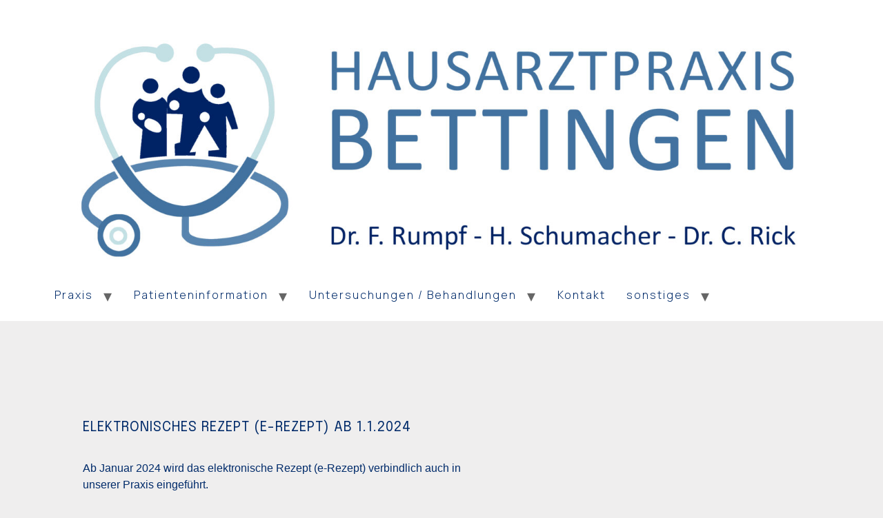

--- FILE ---
content_type: text/html; charset=UTF-8
request_url: http://eifeldoktor.de/e-rezept/
body_size: 49670
content:
<!doctype html>
<html lang="de-DE">
<head>
	<meta charset="UTF-8">
	<meta name="viewport" content="width=device-width, initial-scale=1">
	<link rel="profile" href="https://gmpg.org/xfn/11">
	<title>E-Rezept &#8211; Gemeinschaftspraxis Dr. Rumpf &amp; Schumacher &amp; Dr. Rick</title>
<meta name='robots' content='max-image-preview:large' />
<link rel="alternate" type="application/rss+xml" title="Gemeinschaftspraxis Dr. Rumpf &amp; Schumacher &amp; Dr. Rick &raquo; Feed" href="http://eifeldoktor.de/feed/" />
<link rel="alternate" type="application/rss+xml" title="Gemeinschaftspraxis Dr. Rumpf &amp; Schumacher &amp; Dr. Rick &raquo; Kommentar-Feed" href="http://eifeldoktor.de/comments/feed/" />
<script>
window._wpemojiSettings = {"baseUrl":"https:\/\/s.w.org\/images\/core\/emoji\/14.0.0\/72x72\/","ext":".png","svgUrl":"https:\/\/s.w.org\/images\/core\/emoji\/14.0.0\/svg\/","svgExt":".svg","source":{"concatemoji":"http:\/\/eifeldoktor.de\/wp-includes\/js\/wp-emoji-release.min.js?ver=6.1.1"}};
/*! This file is auto-generated */
!function(e,a,t){var n,r,o,i=a.createElement("canvas"),p=i.getContext&&i.getContext("2d");function s(e,t){var a=String.fromCharCode,e=(p.clearRect(0,0,i.width,i.height),p.fillText(a.apply(this,e),0,0),i.toDataURL());return p.clearRect(0,0,i.width,i.height),p.fillText(a.apply(this,t),0,0),e===i.toDataURL()}function c(e){var t=a.createElement("script");t.src=e,t.defer=t.type="text/javascript",a.getElementsByTagName("head")[0].appendChild(t)}for(o=Array("flag","emoji"),t.supports={everything:!0,everythingExceptFlag:!0},r=0;r<o.length;r++)t.supports[o[r]]=function(e){if(p&&p.fillText)switch(p.textBaseline="top",p.font="600 32px Arial",e){case"flag":return s([127987,65039,8205,9895,65039],[127987,65039,8203,9895,65039])?!1:!s([55356,56826,55356,56819],[55356,56826,8203,55356,56819])&&!s([55356,57332,56128,56423,56128,56418,56128,56421,56128,56430,56128,56423,56128,56447],[55356,57332,8203,56128,56423,8203,56128,56418,8203,56128,56421,8203,56128,56430,8203,56128,56423,8203,56128,56447]);case"emoji":return!s([129777,127995,8205,129778,127999],[129777,127995,8203,129778,127999])}return!1}(o[r]),t.supports.everything=t.supports.everything&&t.supports[o[r]],"flag"!==o[r]&&(t.supports.everythingExceptFlag=t.supports.everythingExceptFlag&&t.supports[o[r]]);t.supports.everythingExceptFlag=t.supports.everythingExceptFlag&&!t.supports.flag,t.DOMReady=!1,t.readyCallback=function(){t.DOMReady=!0},t.supports.everything||(n=function(){t.readyCallback()},a.addEventListener?(a.addEventListener("DOMContentLoaded",n,!1),e.addEventListener("load",n,!1)):(e.attachEvent("onload",n),a.attachEvent("onreadystatechange",function(){"complete"===a.readyState&&t.readyCallback()})),(e=t.source||{}).concatemoji?c(e.concatemoji):e.wpemoji&&e.twemoji&&(c(e.twemoji),c(e.wpemoji)))}(window,document,window._wpemojiSettings);
</script>
<style>
img.wp-smiley,
img.emoji {
	display: inline !important;
	border: none !important;
	box-shadow: none !important;
	height: 1em !important;
	width: 1em !important;
	margin: 0 0.07em !important;
	vertical-align: -0.1em !important;
	background: none !important;
	padding: 0 !important;
}
</style>
	<style id='global-styles-inline-css'>
body{--wp--preset--color--black: #000000;--wp--preset--color--cyan-bluish-gray: #abb8c3;--wp--preset--color--white: #ffffff;--wp--preset--color--pale-pink: #f78da7;--wp--preset--color--vivid-red: #cf2e2e;--wp--preset--color--luminous-vivid-orange: #ff6900;--wp--preset--color--luminous-vivid-amber: #fcb900;--wp--preset--color--light-green-cyan: #7bdcb5;--wp--preset--color--vivid-green-cyan: #00d084;--wp--preset--color--pale-cyan-blue: #8ed1fc;--wp--preset--color--vivid-cyan-blue: #0693e3;--wp--preset--color--vivid-purple: #9b51e0;--wp--preset--gradient--vivid-cyan-blue-to-vivid-purple: linear-gradient(135deg,rgba(6,147,227,1) 0%,rgb(155,81,224) 100%);--wp--preset--gradient--light-green-cyan-to-vivid-green-cyan: linear-gradient(135deg,rgb(122,220,180) 0%,rgb(0,208,130) 100%);--wp--preset--gradient--luminous-vivid-amber-to-luminous-vivid-orange: linear-gradient(135deg,rgba(252,185,0,1) 0%,rgba(255,105,0,1) 100%);--wp--preset--gradient--luminous-vivid-orange-to-vivid-red: linear-gradient(135deg,rgba(255,105,0,1) 0%,rgb(207,46,46) 100%);--wp--preset--gradient--very-light-gray-to-cyan-bluish-gray: linear-gradient(135deg,rgb(238,238,238) 0%,rgb(169,184,195) 100%);--wp--preset--gradient--cool-to-warm-spectrum: linear-gradient(135deg,rgb(74,234,220) 0%,rgb(151,120,209) 20%,rgb(207,42,186) 40%,rgb(238,44,130) 60%,rgb(251,105,98) 80%,rgb(254,248,76) 100%);--wp--preset--gradient--blush-light-purple: linear-gradient(135deg,rgb(255,206,236) 0%,rgb(152,150,240) 100%);--wp--preset--gradient--blush-bordeaux: linear-gradient(135deg,rgb(254,205,165) 0%,rgb(254,45,45) 50%,rgb(107,0,62) 100%);--wp--preset--gradient--luminous-dusk: linear-gradient(135deg,rgb(255,203,112) 0%,rgb(199,81,192) 50%,rgb(65,88,208) 100%);--wp--preset--gradient--pale-ocean: linear-gradient(135deg,rgb(255,245,203) 0%,rgb(182,227,212) 50%,rgb(51,167,181) 100%);--wp--preset--gradient--electric-grass: linear-gradient(135deg,rgb(202,248,128) 0%,rgb(113,206,126) 100%);--wp--preset--gradient--midnight: linear-gradient(135deg,rgb(2,3,129) 0%,rgb(40,116,252) 100%);--wp--preset--duotone--dark-grayscale: url('#wp-duotone-dark-grayscale');--wp--preset--duotone--grayscale: url('#wp-duotone-grayscale');--wp--preset--duotone--purple-yellow: url('#wp-duotone-purple-yellow');--wp--preset--duotone--blue-red: url('#wp-duotone-blue-red');--wp--preset--duotone--midnight: url('#wp-duotone-midnight');--wp--preset--duotone--magenta-yellow: url('#wp-duotone-magenta-yellow');--wp--preset--duotone--purple-green: url('#wp-duotone-purple-green');--wp--preset--duotone--blue-orange: url('#wp-duotone-blue-orange');--wp--preset--font-size--small: 13px;--wp--preset--font-size--medium: 20px;--wp--preset--font-size--large: 36px;--wp--preset--font-size--x-large: 42px;--wp--preset--spacing--20: 0.44rem;--wp--preset--spacing--30: 0.67rem;--wp--preset--spacing--40: 1rem;--wp--preset--spacing--50: 1.5rem;--wp--preset--spacing--60: 2.25rem;--wp--preset--spacing--70: 3.38rem;--wp--preset--spacing--80: 5.06rem;}body { margin: 0;--wp--style--global--content-size: 800px;--wp--style--global--wide-size: 1200px; }.wp-site-blocks > .alignleft { float: left; margin-right: 2em; }.wp-site-blocks > .alignright { float: right; margin-left: 2em; }.wp-site-blocks > .aligncenter { justify-content: center; margin-left: auto; margin-right: auto; }.wp-site-blocks > * { margin-block-start: 0; margin-block-end: 0; }.wp-site-blocks > * + * { margin-block-start: 24px; }body { --wp--style--block-gap: 24px; }body .is-layout-flow > *{margin-block-start: 0;margin-block-end: 0;}body .is-layout-flow > * + *{margin-block-start: 24px;margin-block-end: 0;}body .is-layout-constrained > *{margin-block-start: 0;margin-block-end: 0;}body .is-layout-constrained > * + *{margin-block-start: 24px;margin-block-end: 0;}body .is-layout-flex{gap: 24px;}body .is-layout-flow > .alignleft{float: left;margin-inline-start: 0;margin-inline-end: 2em;}body .is-layout-flow > .alignright{float: right;margin-inline-start: 2em;margin-inline-end: 0;}body .is-layout-flow > .aligncenter{margin-left: auto !important;margin-right: auto !important;}body .is-layout-constrained > .alignleft{float: left;margin-inline-start: 0;margin-inline-end: 2em;}body .is-layout-constrained > .alignright{float: right;margin-inline-start: 2em;margin-inline-end: 0;}body .is-layout-constrained > .aligncenter{margin-left: auto !important;margin-right: auto !important;}body .is-layout-constrained > :where(:not(.alignleft):not(.alignright):not(.alignfull)){max-width: var(--wp--style--global--content-size);margin-left: auto !important;margin-right: auto !important;}body .is-layout-constrained > .alignwide{max-width: var(--wp--style--global--wide-size);}body .is-layout-flex{display: flex;}body .is-layout-flex{flex-wrap: wrap;align-items: center;}body .is-layout-flex > *{margin: 0;}body{padding-top: 0px;padding-right: 0px;padding-bottom: 0px;padding-left: 0px;}a:where(:not(.wp-element-button)){text-decoration: underline;}.wp-element-button, .wp-block-button__link{background-color: #32373c;border-width: 0;color: #fff;font-family: inherit;font-size: inherit;line-height: inherit;padding: calc(0.667em + 2px) calc(1.333em + 2px);text-decoration: none;}.has-black-color{color: var(--wp--preset--color--black) !important;}.has-cyan-bluish-gray-color{color: var(--wp--preset--color--cyan-bluish-gray) !important;}.has-white-color{color: var(--wp--preset--color--white) !important;}.has-pale-pink-color{color: var(--wp--preset--color--pale-pink) !important;}.has-vivid-red-color{color: var(--wp--preset--color--vivid-red) !important;}.has-luminous-vivid-orange-color{color: var(--wp--preset--color--luminous-vivid-orange) !important;}.has-luminous-vivid-amber-color{color: var(--wp--preset--color--luminous-vivid-amber) !important;}.has-light-green-cyan-color{color: var(--wp--preset--color--light-green-cyan) !important;}.has-vivid-green-cyan-color{color: var(--wp--preset--color--vivid-green-cyan) !important;}.has-pale-cyan-blue-color{color: var(--wp--preset--color--pale-cyan-blue) !important;}.has-vivid-cyan-blue-color{color: var(--wp--preset--color--vivid-cyan-blue) !important;}.has-vivid-purple-color{color: var(--wp--preset--color--vivid-purple) !important;}.has-black-background-color{background-color: var(--wp--preset--color--black) !important;}.has-cyan-bluish-gray-background-color{background-color: var(--wp--preset--color--cyan-bluish-gray) !important;}.has-white-background-color{background-color: var(--wp--preset--color--white) !important;}.has-pale-pink-background-color{background-color: var(--wp--preset--color--pale-pink) !important;}.has-vivid-red-background-color{background-color: var(--wp--preset--color--vivid-red) !important;}.has-luminous-vivid-orange-background-color{background-color: var(--wp--preset--color--luminous-vivid-orange) !important;}.has-luminous-vivid-amber-background-color{background-color: var(--wp--preset--color--luminous-vivid-amber) !important;}.has-light-green-cyan-background-color{background-color: var(--wp--preset--color--light-green-cyan) !important;}.has-vivid-green-cyan-background-color{background-color: var(--wp--preset--color--vivid-green-cyan) !important;}.has-pale-cyan-blue-background-color{background-color: var(--wp--preset--color--pale-cyan-blue) !important;}.has-vivid-cyan-blue-background-color{background-color: var(--wp--preset--color--vivid-cyan-blue) !important;}.has-vivid-purple-background-color{background-color: var(--wp--preset--color--vivid-purple) !important;}.has-black-border-color{border-color: var(--wp--preset--color--black) !important;}.has-cyan-bluish-gray-border-color{border-color: var(--wp--preset--color--cyan-bluish-gray) !important;}.has-white-border-color{border-color: var(--wp--preset--color--white) !important;}.has-pale-pink-border-color{border-color: var(--wp--preset--color--pale-pink) !important;}.has-vivid-red-border-color{border-color: var(--wp--preset--color--vivid-red) !important;}.has-luminous-vivid-orange-border-color{border-color: var(--wp--preset--color--luminous-vivid-orange) !important;}.has-luminous-vivid-amber-border-color{border-color: var(--wp--preset--color--luminous-vivid-amber) !important;}.has-light-green-cyan-border-color{border-color: var(--wp--preset--color--light-green-cyan) !important;}.has-vivid-green-cyan-border-color{border-color: var(--wp--preset--color--vivid-green-cyan) !important;}.has-pale-cyan-blue-border-color{border-color: var(--wp--preset--color--pale-cyan-blue) !important;}.has-vivid-cyan-blue-border-color{border-color: var(--wp--preset--color--vivid-cyan-blue) !important;}.has-vivid-purple-border-color{border-color: var(--wp--preset--color--vivid-purple) !important;}.has-vivid-cyan-blue-to-vivid-purple-gradient-background{background: var(--wp--preset--gradient--vivid-cyan-blue-to-vivid-purple) !important;}.has-light-green-cyan-to-vivid-green-cyan-gradient-background{background: var(--wp--preset--gradient--light-green-cyan-to-vivid-green-cyan) !important;}.has-luminous-vivid-amber-to-luminous-vivid-orange-gradient-background{background: var(--wp--preset--gradient--luminous-vivid-amber-to-luminous-vivid-orange) !important;}.has-luminous-vivid-orange-to-vivid-red-gradient-background{background: var(--wp--preset--gradient--luminous-vivid-orange-to-vivid-red) !important;}.has-very-light-gray-to-cyan-bluish-gray-gradient-background{background: var(--wp--preset--gradient--very-light-gray-to-cyan-bluish-gray) !important;}.has-cool-to-warm-spectrum-gradient-background{background: var(--wp--preset--gradient--cool-to-warm-spectrum) !important;}.has-blush-light-purple-gradient-background{background: var(--wp--preset--gradient--blush-light-purple) !important;}.has-blush-bordeaux-gradient-background{background: var(--wp--preset--gradient--blush-bordeaux) !important;}.has-luminous-dusk-gradient-background{background: var(--wp--preset--gradient--luminous-dusk) !important;}.has-pale-ocean-gradient-background{background: var(--wp--preset--gradient--pale-ocean) !important;}.has-electric-grass-gradient-background{background: var(--wp--preset--gradient--electric-grass) !important;}.has-midnight-gradient-background{background: var(--wp--preset--gradient--midnight) !important;}.has-small-font-size{font-size: var(--wp--preset--font-size--small) !important;}.has-medium-font-size{font-size: var(--wp--preset--font-size--medium) !important;}.has-large-font-size{font-size: var(--wp--preset--font-size--large) !important;}.has-x-large-font-size{font-size: var(--wp--preset--font-size--x-large) !important;}
.wp-block-navigation a:where(:not(.wp-element-button)){color: inherit;}
.wp-block-pullquote{font-size: 1.5em;line-height: 1.6;}
</style>
<link rel='stylesheet' id='wppopups-base-css' href='http://eifeldoktor.de/wp-content/plugins/wp-popups-lite/src/assets/css/wppopups-base.css?ver=2.2.0.3' media='all' />
<link rel='stylesheet' id='hello-elementor-css' href='http://eifeldoktor.de/wp-content/themes/hello-elementor/assets/css/reset.css?ver=3.4.5' media='all' />
<link rel='stylesheet' id='hello-elementor-theme-style-css' href='http://eifeldoktor.de/wp-content/themes/hello-elementor/assets/css/theme.css?ver=3.4.5' media='all' />
<link rel='stylesheet' id='hello-elementor-header-footer-css' href='http://eifeldoktor.de/wp-content/themes/hello-elementor/assets/css/header-footer.css?ver=3.4.5' media='all' />
<link rel='stylesheet' id='elementor-frontend-css' href='http://eifeldoktor.de/wp-content/plugins/elementor/assets/css/frontend-lite.min.css?ver=3.23.4' media='all' />
<link rel='stylesheet' id='elementor-post-9-css' href='http://eifeldoktor.de/wp-content/uploads/elementor/css/post-9.css?ver=1680476814' media='all' />
<link rel='stylesheet' id='elementor-icons-css' href='http://eifeldoktor.de/wp-content/plugins/elementor/assets/lib/eicons/css/elementor-icons.min.css?ver=5.30.0' media='all' />
<link rel='stylesheet' id='swiper-css' href='http://eifeldoktor.de/wp-content/plugins/elementor/assets/lib/swiper/v8/css/swiper.min.css?ver=8.4.5' media='all' />
<link rel='stylesheet' id='elementor-post-848-css' href='http://eifeldoktor.de/wp-content/uploads/elementor/css/post-848.css?ver=1701775563' media='all' />
<link rel='stylesheet' id='google-fonts-1-css' href='https://fonts.googleapis.com/css?family=Tenor+Sans%3A100%2C100italic%2C200%2C200italic%2C300%2C300italic%2C400%2C400italic%2C500%2C500italic%2C600%2C600italic%2C700%2C700italic%2C800%2C800italic%2C900%2C900italic%7CEpilogue%3A100%2C100italic%2C200%2C200italic%2C300%2C300italic%2C400%2C400italic%2C500%2C500italic%2C600%2C600italic%2C700%2C700italic%2C800%2C800italic%2C900%2C900italic%7CManrope%3A100%2C100italic%2C200%2C200italic%2C300%2C300italic%2C400%2C400italic%2C500%2C500italic%2C600%2C600italic%2C700%2C700italic%2C800%2C800italic%2C900%2C900italic&#038;display=swap&#038;ver=6.1.1' media='all' />
<link rel="preconnect" href="https://fonts.gstatic.com/" crossorigin><script src='http://eifeldoktor.de/wp-includes/js/jquery/jquery.min.js?ver=3.6.1' id='jquery-core-js'></script>
<script src='http://eifeldoktor.de/wp-includes/js/jquery/jquery-migrate.min.js?ver=3.3.2' id='jquery-migrate-js'></script>
<script src='http://eifeldoktor.de/wp-content/plugins/strato-assistant/js/cookies.js?ver=1675852605' id='strato-assistant-wp-cookies-js'></script>
<link rel="https://api.w.org/" href="http://eifeldoktor.de/wp-json/" /><link rel="alternate" type="application/json" href="http://eifeldoktor.de/wp-json/wp/v2/pages/848" /><link rel="EditURI" type="application/rsd+xml" title="RSD" href="http://eifeldoktor.de/xmlrpc.php?rsd" />
<link rel="wlwmanifest" type="application/wlwmanifest+xml" href="http://eifeldoktor.de/wp-includes/wlwmanifest.xml" />
<meta name="generator" content="WordPress 6.1.1" />
<link rel="canonical" href="http://eifeldoktor.de/e-rezept/" />
<link rel='shortlink' href='http://eifeldoktor.de/?p=848' />
<link rel="alternate" type="application/json+oembed" href="http://eifeldoktor.de/wp-json/oembed/1.0/embed?url=http%3A%2F%2Feifeldoktor.de%2Fe-rezept%2F" />
<link rel="alternate" type="text/xml+oembed" href="http://eifeldoktor.de/wp-json/oembed/1.0/embed?url=http%3A%2F%2Feifeldoktor.de%2Fe-rezept%2F&#038;format=xml" />
<meta name="generator" content="Elementor 3.23.4; features: e_optimized_css_loading, additional_custom_breakpoints, e_lazyload; settings: css_print_method-external, google_font-enabled, font_display-swap">
			<style>
				.e-con.e-parent:nth-of-type(n+4):not(.e-lazyloaded):not(.e-no-lazyload),
				.e-con.e-parent:nth-of-type(n+4):not(.e-lazyloaded):not(.e-no-lazyload) * {
					background-image: none !important;
				}
				@media screen and (max-height: 1024px) {
					.e-con.e-parent:nth-of-type(n+3):not(.e-lazyloaded):not(.e-no-lazyload),
					.e-con.e-parent:nth-of-type(n+3):not(.e-lazyloaded):not(.e-no-lazyload) * {
						background-image: none !important;
					}
				}
				@media screen and (max-height: 640px) {
					.e-con.e-parent:nth-of-type(n+2):not(.e-lazyloaded):not(.e-no-lazyload),
					.e-con.e-parent:nth-of-type(n+2):not(.e-lazyloaded):not(.e-no-lazyload) * {
						background-image: none !important;
					}
				}
			</style>
			</head>
<body class="page-template-default page page-id-848 wp-custom-logo wp-embed-responsive hello-elementor-default elementor-default elementor-kit-9 elementor-page elementor-page-848">

<svg xmlns="http://www.w3.org/2000/svg" viewBox="0 0 0 0" width="0" height="0" focusable="false" role="none" style="visibility: hidden; position: absolute; left: -9999px; overflow: hidden;" ><defs><filter id="wp-duotone-dark-grayscale"><feColorMatrix color-interpolation-filters="sRGB" type="matrix" values=" .299 .587 .114 0 0 .299 .587 .114 0 0 .299 .587 .114 0 0 .299 .587 .114 0 0 " /><feComponentTransfer color-interpolation-filters="sRGB" ><feFuncR type="table" tableValues="0 0.49803921568627" /><feFuncG type="table" tableValues="0 0.49803921568627" /><feFuncB type="table" tableValues="0 0.49803921568627" /><feFuncA type="table" tableValues="1 1" /></feComponentTransfer><feComposite in2="SourceGraphic" operator="in" /></filter></defs></svg><svg xmlns="http://www.w3.org/2000/svg" viewBox="0 0 0 0" width="0" height="0" focusable="false" role="none" style="visibility: hidden; position: absolute; left: -9999px; overflow: hidden;" ><defs><filter id="wp-duotone-grayscale"><feColorMatrix color-interpolation-filters="sRGB" type="matrix" values=" .299 .587 .114 0 0 .299 .587 .114 0 0 .299 .587 .114 0 0 .299 .587 .114 0 0 " /><feComponentTransfer color-interpolation-filters="sRGB" ><feFuncR type="table" tableValues="0 1" /><feFuncG type="table" tableValues="0 1" /><feFuncB type="table" tableValues="0 1" /><feFuncA type="table" tableValues="1 1" /></feComponentTransfer><feComposite in2="SourceGraphic" operator="in" /></filter></defs></svg><svg xmlns="http://www.w3.org/2000/svg" viewBox="0 0 0 0" width="0" height="0" focusable="false" role="none" style="visibility: hidden; position: absolute; left: -9999px; overflow: hidden;" ><defs><filter id="wp-duotone-purple-yellow"><feColorMatrix color-interpolation-filters="sRGB" type="matrix" values=" .299 .587 .114 0 0 .299 .587 .114 0 0 .299 .587 .114 0 0 .299 .587 .114 0 0 " /><feComponentTransfer color-interpolation-filters="sRGB" ><feFuncR type="table" tableValues="0.54901960784314 0.98823529411765" /><feFuncG type="table" tableValues="0 1" /><feFuncB type="table" tableValues="0.71764705882353 0.25490196078431" /><feFuncA type="table" tableValues="1 1" /></feComponentTransfer><feComposite in2="SourceGraphic" operator="in" /></filter></defs></svg><svg xmlns="http://www.w3.org/2000/svg" viewBox="0 0 0 0" width="0" height="0" focusable="false" role="none" style="visibility: hidden; position: absolute; left: -9999px; overflow: hidden;" ><defs><filter id="wp-duotone-blue-red"><feColorMatrix color-interpolation-filters="sRGB" type="matrix" values=" .299 .587 .114 0 0 .299 .587 .114 0 0 .299 .587 .114 0 0 .299 .587 .114 0 0 " /><feComponentTransfer color-interpolation-filters="sRGB" ><feFuncR type="table" tableValues="0 1" /><feFuncG type="table" tableValues="0 0.27843137254902" /><feFuncB type="table" tableValues="0.5921568627451 0.27843137254902" /><feFuncA type="table" tableValues="1 1" /></feComponentTransfer><feComposite in2="SourceGraphic" operator="in" /></filter></defs></svg><svg xmlns="http://www.w3.org/2000/svg" viewBox="0 0 0 0" width="0" height="0" focusable="false" role="none" style="visibility: hidden; position: absolute; left: -9999px; overflow: hidden;" ><defs><filter id="wp-duotone-midnight"><feColorMatrix color-interpolation-filters="sRGB" type="matrix" values=" .299 .587 .114 0 0 .299 .587 .114 0 0 .299 .587 .114 0 0 .299 .587 .114 0 0 " /><feComponentTransfer color-interpolation-filters="sRGB" ><feFuncR type="table" tableValues="0 0" /><feFuncG type="table" tableValues="0 0.64705882352941" /><feFuncB type="table" tableValues="0 1" /><feFuncA type="table" tableValues="1 1" /></feComponentTransfer><feComposite in2="SourceGraphic" operator="in" /></filter></defs></svg><svg xmlns="http://www.w3.org/2000/svg" viewBox="0 0 0 0" width="0" height="0" focusable="false" role="none" style="visibility: hidden; position: absolute; left: -9999px; overflow: hidden;" ><defs><filter id="wp-duotone-magenta-yellow"><feColorMatrix color-interpolation-filters="sRGB" type="matrix" values=" .299 .587 .114 0 0 .299 .587 .114 0 0 .299 .587 .114 0 0 .299 .587 .114 0 0 " /><feComponentTransfer color-interpolation-filters="sRGB" ><feFuncR type="table" tableValues="0.78039215686275 1" /><feFuncG type="table" tableValues="0 0.94901960784314" /><feFuncB type="table" tableValues="0.35294117647059 0.47058823529412" /><feFuncA type="table" tableValues="1 1" /></feComponentTransfer><feComposite in2="SourceGraphic" operator="in" /></filter></defs></svg><svg xmlns="http://www.w3.org/2000/svg" viewBox="0 0 0 0" width="0" height="0" focusable="false" role="none" style="visibility: hidden; position: absolute; left: -9999px; overflow: hidden;" ><defs><filter id="wp-duotone-purple-green"><feColorMatrix color-interpolation-filters="sRGB" type="matrix" values=" .299 .587 .114 0 0 .299 .587 .114 0 0 .299 .587 .114 0 0 .299 .587 .114 0 0 " /><feComponentTransfer color-interpolation-filters="sRGB" ><feFuncR type="table" tableValues="0.65098039215686 0.40392156862745" /><feFuncG type="table" tableValues="0 1" /><feFuncB type="table" tableValues="0.44705882352941 0.4" /><feFuncA type="table" tableValues="1 1" /></feComponentTransfer><feComposite in2="SourceGraphic" operator="in" /></filter></defs></svg><svg xmlns="http://www.w3.org/2000/svg" viewBox="0 0 0 0" width="0" height="0" focusable="false" role="none" style="visibility: hidden; position: absolute; left: -9999px; overflow: hidden;" ><defs><filter id="wp-duotone-blue-orange"><feColorMatrix color-interpolation-filters="sRGB" type="matrix" values=" .299 .587 .114 0 0 .299 .587 .114 0 0 .299 .587 .114 0 0 .299 .587 .114 0 0 " /><feComponentTransfer color-interpolation-filters="sRGB" ><feFuncR type="table" tableValues="0.098039215686275 1" /><feFuncG type="table" tableValues="0 0.66274509803922" /><feFuncB type="table" tableValues="0.84705882352941 0.41960784313725" /><feFuncA type="table" tableValues="1 1" /></feComponentTransfer><feComposite in2="SourceGraphic" operator="in" /></filter></defs></svg>
<a class="skip-link screen-reader-text" href="#content">Zum Inhalt wechseln</a>

<header id="site-header" class="site-header dynamic-header header-full-width menu-dropdown-tablet">
	<div class="header-inner">
		<div class="site-branding show-logo">
							<div class="site-logo show">
					<a href="http://eifeldoktor.de/" class="custom-logo-link" rel="home"><img fetchpriority="high" width="2560" height="868" src="http://eifeldoktor.de/wp-content/uploads/2023/03/Logo-scaled.jpg" class="custom-logo" alt="Gemeinschaftspraxis Dr. Rumpf &amp; Schumacher &amp; Dr. Rick" decoding="async" srcset="http://eifeldoktor.de/wp-content/uploads/2023/03/Logo-scaled.jpg 2560w, http://eifeldoktor.de/wp-content/uploads/2023/03/Logo-300x102.jpg 300w, http://eifeldoktor.de/wp-content/uploads/2023/03/Logo-1024x347.jpg 1024w, http://eifeldoktor.de/wp-content/uploads/2023/03/Logo-768x260.jpg 768w, http://eifeldoktor.de/wp-content/uploads/2023/03/Logo-1536x521.jpg 1536w, http://eifeldoktor.de/wp-content/uploads/2023/03/Logo-2048x694.jpg 2048w" sizes="(max-width: 2560px) 100vw, 2560px" /></a>				</div>
					</div>

					<nav class="site-navigation show" aria-label="Main menu">
				<ul id="menu-primary-menu" class="menu"><li id="menu-item-156" class="menu-item menu-item-type-custom menu-item-object-custom menu-item-has-children menu-item-156"><a href="#">Praxis</a>
<ul class="sub-menu">
	<li id="menu-item-498" class="menu-item menu-item-type-post_type menu-item-object-page menu-item-home menu-item-498"><a href="http://eifeldoktor.de/">Unsere Praxis</a></li>
	<li id="menu-item-114" class="menu-item menu-item-type-post_type menu-item-object-page menu-item-114"><a href="http://eifeldoktor.de/team/">Unser Team</a></li>
	<li id="menu-item-155" class="menu-item menu-item-type-post_type menu-item-object-page menu-item-155"><a href="http://eifeldoktor.de/pricing/">Sprechzeiten</a></li>
	<li id="menu-item-764" class="menu-item menu-item-type-post_type menu-item-object-page menu-item-764"><a href="http://eifeldoktor.de/weiterbildungsa/">Weiterbildungsassistent*In</a></li>
</ul>
</li>
<li id="menu-item-157" class="menu-item menu-item-type-custom menu-item-object-custom current-menu-ancestor current-menu-parent menu-item-has-children menu-item-157"><a href="#">Patienteninformation</a>
<ul class="sub-menu">
	<li id="menu-item-457" class="menu-item menu-item-type-post_type menu-item-object-page menu-item-457"><a href="http://eifeldoktor.de/bereitschaft/">Ärztlicher Bereitschaftsdienst</a></li>
	<li id="menu-item-464" class="menu-item menu-item-type-post_type menu-item-object-page menu-item-464"><a href="http://eifeldoktor.de/hzv/">Hausarztzentrierte Versorgung</a></li>
	<li id="menu-item-889" class="menu-item menu-item-type-post_type menu-item-object-page menu-item-889"><a href="http://eifeldoktor.de/digitaler-telefonassistent/">Digitaler Telefonassistent</a></li>
	<li id="menu-item-854" class="menu-item menu-item-type-post_type menu-item-object-page current-menu-item page_item page-item-848 current_page_item menu-item-854"><a href="http://eifeldoktor.de/e-rezept/" aria-current="page">E-Rezept</a></li>
	<li id="menu-item-829" class="menu-item menu-item-type-post_type menu-item-object-page menu-item-829"><a href="http://eifeldoktor.de/rezepte/">Rezepte</a></li>
</ul>
</li>
<li id="menu-item-158" class="menu-item menu-item-type-custom menu-item-object-custom menu-item-has-children menu-item-158"><a href="#">Untersuchungen / Behandlungen</a>
<ul class="sub-menu">
	<li id="menu-item-461" class="menu-item menu-item-type-post_type menu-item-object-page menu-item-461"><a href="http://eifeldoktor.de/services/">Behandlungen</a></li>
	<li id="menu-item-462" class="menu-item menu-item-type-post_type menu-item-object-page menu-item-462"><a href="http://eifeldoktor.de/palliativmedizin/">Palliativmedizin</a></li>
	<li id="menu-item-463" class="menu-item menu-item-type-post_type menu-item-object-page menu-item-463"><a href="http://eifeldoktor.de/vorsorge/">Untersuchungen</a></li>
	<li id="menu-item-772" class="menu-item menu-item-type-post_type menu-item-object-page menu-item-772"><a href="http://eifeldoktor.de/schutzimpfungen/">Schutzimpfungen</a></li>
</ul>
</li>
<li id="menu-item-75" class="menu-item menu-item-type-post_type menu-item-object-page menu-item-75"><a href="http://eifeldoktor.de/contact-us/">Kontakt</a></li>
<li id="menu-item-575" class="menu-item menu-item-type-custom menu-item-object-custom menu-item-has-children menu-item-575"><a href="#">sonstiges</a>
<ul class="sub-menu">
	<li id="menu-item-576" class="menu-item menu-item-type-custom menu-item-object-custom menu-item-576"><a href="#">Downloads</a></li>
	<li id="menu-item-121" class="menu-item menu-item-type-post_type menu-item-object-page menu-item-121"><a href="http://eifeldoktor.de/links/">weiterführende Links</a></li>
	<li id="menu-item-460" class="menu-item menu-item-type-post_type menu-item-object-page menu-item-460"><a href="http://eifeldoktor.de/impressum/">Impressum</a></li>
	<li id="menu-item-459" class="menu-item menu-item-type-post_type menu-item-object-page menu-item-459"><a href="http://eifeldoktor.de/datenschutz/">Datenschutz</a></li>
</ul>
</li>
</ul>			</nav>
							<div class="site-navigation-toggle-holder show">
				<button type="button" class="site-navigation-toggle" aria-label="Menu">
					<span class="site-navigation-toggle-icon" aria-hidden="true"></span>
				</button>
			</div>
			<nav class="site-navigation-dropdown show" aria-label="Mobile menu" aria-hidden="true" inert>
				<ul id="menu-primary-menu-1" class="menu"><li class="menu-item menu-item-type-custom menu-item-object-custom menu-item-has-children menu-item-156"><a href="#">Praxis</a>
<ul class="sub-menu">
	<li class="menu-item menu-item-type-post_type menu-item-object-page menu-item-home menu-item-498"><a href="http://eifeldoktor.de/">Unsere Praxis</a></li>
	<li class="menu-item menu-item-type-post_type menu-item-object-page menu-item-114"><a href="http://eifeldoktor.de/team/">Unser Team</a></li>
	<li class="menu-item menu-item-type-post_type menu-item-object-page menu-item-155"><a href="http://eifeldoktor.de/pricing/">Sprechzeiten</a></li>
	<li class="menu-item menu-item-type-post_type menu-item-object-page menu-item-764"><a href="http://eifeldoktor.de/weiterbildungsa/">Weiterbildungsassistent*In</a></li>
</ul>
</li>
<li class="menu-item menu-item-type-custom menu-item-object-custom current-menu-ancestor current-menu-parent menu-item-has-children menu-item-157"><a href="#">Patienteninformation</a>
<ul class="sub-menu">
	<li class="menu-item menu-item-type-post_type menu-item-object-page menu-item-457"><a href="http://eifeldoktor.de/bereitschaft/">Ärztlicher Bereitschaftsdienst</a></li>
	<li class="menu-item menu-item-type-post_type menu-item-object-page menu-item-464"><a href="http://eifeldoktor.de/hzv/">Hausarztzentrierte Versorgung</a></li>
	<li class="menu-item menu-item-type-post_type menu-item-object-page menu-item-889"><a href="http://eifeldoktor.de/digitaler-telefonassistent/">Digitaler Telefonassistent</a></li>
	<li class="menu-item menu-item-type-post_type menu-item-object-page current-menu-item page_item page-item-848 current_page_item menu-item-854"><a href="http://eifeldoktor.de/e-rezept/" aria-current="page">E-Rezept</a></li>
	<li class="menu-item menu-item-type-post_type menu-item-object-page menu-item-829"><a href="http://eifeldoktor.de/rezepte/">Rezepte</a></li>
</ul>
</li>
<li class="menu-item menu-item-type-custom menu-item-object-custom menu-item-has-children menu-item-158"><a href="#">Untersuchungen / Behandlungen</a>
<ul class="sub-menu">
	<li class="menu-item menu-item-type-post_type menu-item-object-page menu-item-461"><a href="http://eifeldoktor.de/services/">Behandlungen</a></li>
	<li class="menu-item menu-item-type-post_type menu-item-object-page menu-item-462"><a href="http://eifeldoktor.de/palliativmedizin/">Palliativmedizin</a></li>
	<li class="menu-item menu-item-type-post_type menu-item-object-page menu-item-463"><a href="http://eifeldoktor.de/vorsorge/">Untersuchungen</a></li>
	<li class="menu-item menu-item-type-post_type menu-item-object-page menu-item-772"><a href="http://eifeldoktor.de/schutzimpfungen/">Schutzimpfungen</a></li>
</ul>
</li>
<li class="menu-item menu-item-type-post_type menu-item-object-page menu-item-75"><a href="http://eifeldoktor.de/contact-us/">Kontakt</a></li>
<li class="menu-item menu-item-type-custom menu-item-object-custom menu-item-has-children menu-item-575"><a href="#">sonstiges</a>
<ul class="sub-menu">
	<li class="menu-item menu-item-type-custom menu-item-object-custom menu-item-576"><a href="#">Downloads</a></li>
	<li class="menu-item menu-item-type-post_type menu-item-object-page menu-item-121"><a href="http://eifeldoktor.de/links/">weiterführende Links</a></li>
	<li class="menu-item menu-item-type-post_type menu-item-object-page menu-item-460"><a href="http://eifeldoktor.de/impressum/">Impressum</a></li>
	<li class="menu-item menu-item-type-post_type menu-item-object-page menu-item-459"><a href="http://eifeldoktor.de/datenschutz/">Datenschutz</a></li>
</ul>
</li>
</ul>			</nav>
			</div>
</header>

<main id="content" class="site-main post-848 page type-page status-publish hentry">

	
	<div class="page-content">
				<div data-elementor-type="wp-page" data-elementor-id="848" class="elementor elementor-848">
						<section class="elementor-section elementor-top-section elementor-element elementor-element-4f1a3ed0 elementor-section-full_width elementor-section-height-default elementor-section-height-default" data-id="4f1a3ed0" data-element_type="section" id="service8">
						<div class="elementor-container elementor-column-gap-default">
					<div class="elementor-column elementor-col-100 elementor-top-column elementor-element elementor-element-3e21c70c" data-id="3e21c70c" data-element_type="column">
			<div class="elementor-widget-wrap elementor-element-populated">
						<section class="elementor-section elementor-inner-section elementor-element elementor-element-25743667 elementor-section-boxed elementor-section-height-default elementor-section-height-default" data-id="25743667" data-element_type="section">
						<div class="elementor-container elementor-column-gap-default">
					<div class="elementor-column elementor-col-100 elementor-inner-column elementor-element elementor-element-255c7448" data-id="255c7448" data-element_type="column">
			<div class="elementor-widget-wrap elementor-element-populated">
						<div class="elementor-element elementor-element-327ef6ba elementor-widget__width-initial elementor-widget elementor-widget-heading" data-id="327ef6ba" data-element_type="widget" data-widget_type="heading.default">
				<div class="elementor-widget-container">
			<style>/*! elementor - v3.23.0 - 05-08-2024 */
.elementor-heading-title{padding:0;margin:0;line-height:1}.elementor-widget-heading .elementor-heading-title[class*=elementor-size-]>a{color:inherit;font-size:inherit;line-height:inherit}.elementor-widget-heading .elementor-heading-title.elementor-size-small{font-size:15px}.elementor-widget-heading .elementor-heading-title.elementor-size-medium{font-size:19px}.elementor-widget-heading .elementor-heading-title.elementor-size-large{font-size:29px}.elementor-widget-heading .elementor-heading-title.elementor-size-xl{font-size:39px}.elementor-widget-heading .elementor-heading-title.elementor-size-xxl{font-size:59px}</style><h2 class="elementor-heading-title elementor-size-default">Elektronisches Rezept (e-Rezept) ab 1.1.2024</h2>		</div>
				</div>
				<div class="elementor-element elementor-element-7448e060 elementor-widget__width-initial elementor-widget elementor-widget-text-editor" data-id="7448e060" data-element_type="widget" data-widget_type="text-editor.default">
				<div class="elementor-widget-container">
			<style>/*! elementor - v3.23.0 - 05-08-2024 */
.elementor-widget-text-editor.elementor-drop-cap-view-stacked .elementor-drop-cap{background-color:#69727d;color:#fff}.elementor-widget-text-editor.elementor-drop-cap-view-framed .elementor-drop-cap{color:#69727d;border:3px solid;background-color:transparent}.elementor-widget-text-editor:not(.elementor-drop-cap-view-default) .elementor-drop-cap{margin-top:8px}.elementor-widget-text-editor:not(.elementor-drop-cap-view-default) .elementor-drop-cap-letter{width:1em;height:1em}.elementor-widget-text-editor .elementor-drop-cap{float:left;text-align:center;line-height:1;font-size:50px}.elementor-widget-text-editor .elementor-drop-cap-letter{display:inline-block}</style>				<p><span style="background-color: var( --e-global-color-e072c38 ); color: var( --e-global-color-text ); font-size: 1rem;">Ab Januar 2024 wird das elektronische Rezept (e-Rezept) verbindlich auch in<br></span><span style="background-color: var( --e-global-color-e072c38 ); color: var( --e-global-color-text ); font-size: 1rem;">unserer Praxis eingeführt.<br></span><span style="background-color: var( --e-global-color-e072c38 ); color: var( --e-global-color-text ); font-size: 1rem;"><br></span></p>
<p><span style="background-color: var( --e-global-color-e072c38 ); color: var( --e-global-color-text ); font-size: 1rem;">Für die Verordnung von rezeptpflichtigen Medikamenten wird es keine<br></span><span style="background-color: var( --e-global-color-e072c38 ); color: var( --e-global-color-text ); font-size: 1rem;">Ausdrucke mehr auf das alte „rosa Rezept“ geben. Das e-Rezept wird&nbsp;</span><span style="background-color: var( --e-global-color-e072c38 ); color: var( --e-global-color-text ); font-size: 1rem;">ausschließlich <br>digital erstellt und signiert.<br></span><span style="background-color: var( --e-global-color-e072c38 ); color: var( --e-global-color-text ); font-size: 1rem;"><br>Sie können Ihr e-Rezept einfach mit Ihrer aktuellen elektronischen Gesundheits</span><span style="background-color: var( --e-global-color-e072c38 ); color: var( --e-global-color-text ); font-size: 1rem;">karte einlösen, <br>ältere Gesundheitskarten der 1. Generation sind dafür nicht&nbsp;</span><span style="background-color: var( --e-global-color-e072c38 ); color: var( --e-global-color-text ); font-size: 1rem;">geeignet. <br>Das Rezept selbst ist jedoch nicht auf Ihrer Karte sondern auf einem&nbsp;</span><span style="background-color: var( --e-global-color-e072c38 ); color: var( --e-global-color-text ); font-size: 1rem;">besonders gesicherten Server gespeichert.&nbsp;</span><span style="color: var( --e-global-color-text ); font-size: 1rem; background-color: var( --e-global-color-e072c38 );">Die Apotheke liest ihre Karte ein und&nbsp;</span><span style="color: var( --e-global-color-text ); font-size: 1rem; background-color: var( --e-global-color-e072c38 );">kann so auf das Rezept zugreifen.</span></p>
<p><span style="background-color: var( --e-global-color-e072c38 ); color: var( --e-global-color-text ); font-size: 1rem;">Wir benötigen <strong>VOR</strong> der Ausstellung eines Rezeptes ihre gültige und aktuelle<br></span><span style="background-color: var( --e-global-color-e072c38 ); color: var( --e-global-color-text ); font-size: 1rem;">elektronische Gesundheitskarte. </span><strong><span style="color: var( --e-global-color-text ); font-size: 1rem; background-color: var( --e-global-color-e072c38 );">Ab dem 1.1.2024 ist ansonsten keine&nbsp;</span><span style="color: var( --e-global-color-text ); font-size: 1rem; background-color: var( --e-global-color-e072c38 );">Rezeptausstellung mehr möglich.</span></strong></p>
<p><span style="background-color: var( --e-global-color-e072c38 ); color: var( --e-global-color-text ); font-size: 1rem;">Auch wenn sie Medikamente per Telefon, über unsere Internetseite&nbsp;<br></span><span style="background-color: var( --e-global-color-e072c38 ); color: var( --e-global-color-text ); font-size: 1rem;">(www.eifeldoktor.de) oder per Email (kontakt@eifeldoktor.de) bestellen,&nbsp;<br></span><span style="color: var( --e-global-color-text ); font-size: 1rem; background-color: var( --e-global-color-e072c38 );">muss&nbsp;</span><span style="color: var( --e-global-color-text ); font-size: 1rem; background-color: var( --e-global-color-e072c38 );"><strong>VORHER</strong> die Gesundheitskarte in der Praxis eingelesen worden sein.&nbsp;</span><span style="color: var( --e-global-color-text ); font-size: 1rem; background-color: var( --e-global-color-e072c38 );">Sie können&nbsp;</span><span style="color: var( --e-global-color-text ); font-size: 1rem; background-color: var( --e-global-color-e072c38 );">die e-Rezepte dann am <strong>FOLGETAG</strong> mit ihrer Gesundheitskarte in der Apotheke&nbsp;</span><span style="color: var( --e-global-color-text ); font-size: 1rem; background-color: var( --e-global-color-e072c38 );">einlösen. <br>Wir können e-Rezepte nicht gezielt an ihre Wunschapotheke&nbsp;</span><span style="color: var( --e-global-color-text ); font-size: 1rem; background-color: var( --e-global-color-e072c38 );">weiterleiten und haben auch keinen Einfluss auf eine eventuelle Auslieferung zu&nbsp;</span><span style="color: var( --e-global-color-text ); font-size: 1rem; background-color: var( --e-global-color-e072c38 );">ihnen nach Hause, sprechen sie dazu mit ihrer Apotheke.</span></p>
<p><span style="background-color: var( --e-global-color-e072c38 ); color: var( --e-global-color-text ); font-size: 1rem;">Eine tagidentische Ausstellung von Rezepten erfolgt nur noch in der<br></span><span style="background-color: var( --e-global-color-e072c38 ); color: var( --e-global-color-text ); font-size: 1rem;">Sprechstunde durch unsere Ärzte.</span></p>						</div>
				</div>
					</div>
		</div>
					</div>
		</section>
					</div>
		</div>
					</div>
		</section>
				</div>
		
		
			</div>

	
</main>

	<footer id="site-footer" class="site-footer dynamic-footer footer-full-width">
	<div class="footer-inner">
		<div class="site-branding show-logo">
							<div class="site-logo hide">
					<a href="http://eifeldoktor.de/" class="custom-logo-link" rel="home"><img width="2560" height="868" src="http://eifeldoktor.de/wp-content/uploads/2023/03/Logo-scaled.jpg" class="custom-logo" alt="Gemeinschaftspraxis Dr. Rumpf &amp; Schumacher &amp; Dr. Rick" decoding="async" srcset="http://eifeldoktor.de/wp-content/uploads/2023/03/Logo-scaled.jpg 2560w, http://eifeldoktor.de/wp-content/uploads/2023/03/Logo-300x102.jpg 300w, http://eifeldoktor.de/wp-content/uploads/2023/03/Logo-1024x347.jpg 1024w, http://eifeldoktor.de/wp-content/uploads/2023/03/Logo-768x260.jpg 768w, http://eifeldoktor.de/wp-content/uploads/2023/03/Logo-1536x521.jpg 1536w, http://eifeldoktor.de/wp-content/uploads/2023/03/Logo-2048x694.jpg 2048w" sizes="(max-width: 2560px) 100vw, 2560px" /></a>				</div>
					</div>

		
					<div class="copyright hide">
				<p> © 2023 All Rights Reserved.</p>
			</div>
			</div>
</footer>

<div class="wppopups-whole" style="display: none"></div>			<script type='text/javascript'>
				const lazyloadRunObserver = () => {
					const lazyloadBackgrounds = document.querySelectorAll( `.e-con.e-parent:not(.e-lazyloaded)` );
					const lazyloadBackgroundObserver = new IntersectionObserver( ( entries ) => {
						entries.forEach( ( entry ) => {
							if ( entry.isIntersecting ) {
								let lazyloadBackground = entry.target;
								if( lazyloadBackground ) {
									lazyloadBackground.classList.add( 'e-lazyloaded' );
								}
								lazyloadBackgroundObserver.unobserve( entry.target );
							}
						});
					}, { rootMargin: '200px 0px 200px 0px' } );
					lazyloadBackgrounds.forEach( ( lazyloadBackground ) => {
						lazyloadBackgroundObserver.observe( lazyloadBackground );
					} );
				};
				const events = [
					'DOMContentLoaded',
					'elementor/lazyload/observe',
				];
				events.forEach( ( event ) => {
					document.addEventListener( event, lazyloadRunObserver );
				} );
			</script>
			<script src='http://eifeldoktor.de/wp-includes/js/dist/vendor/regenerator-runtime.min.js?ver=0.13.9' id='regenerator-runtime-js'></script>
<script src='http://eifeldoktor.de/wp-includes/js/dist/vendor/wp-polyfill.min.js?ver=3.15.0' id='wp-polyfill-js'></script>
<script src='http://eifeldoktor.de/wp-includes/js/dist/hooks.min.js?ver=4169d3cf8e8d95a3d6d5' id='wp-hooks-js'></script>
<script id='wppopups-js-extra'>
var wppopups_vars = {"is_admin":"","ajax_url":"http:\/\/eifeldoktor.de\/wp-admin\/admin-ajax.php","pid":"848","is_front_page":"","is_blog_page":"","is_category":"","site_url":"http:\/\/eifeldoktor.de","is_archive":"","is_search":"","is_singular":"1","is_preview":"","facebook":"","twitter":"","val_required":"This field is required.","val_url":"Please enter a valid URL.","val_email":"Please enter a valid email address.","val_number":"Please enter a valid number.","val_checklimit":"You have exceeded the number of allowed selections: {#}.","val_limit_characters":"{count} of {limit} max characters.","val_limit_words":"{count} of {limit} max words.","disable_form_reopen":"__return_false"};
</script>
<script src='http://eifeldoktor.de/wp-content/plugins/wp-popups-lite/src/assets/js/wppopups.js?ver=2.2.0.3' id='wppopups-js'></script>
<script src='http://eifeldoktor.de/wp-content/plugins/360-image-panorama-for-elementor/assets/js/three.min.js?ver=6.1.1' id='elementor-three-js'></script>
<script src='http://eifeldoktor.de/wp-content/plugins/360-image-panorama-for-elementor/assets/js/panolens.js?ver=6.1.1' id='elementor-panolens-js'></script>
<script src='http://eifeldoktor.de/wp-content/themes/hello-elementor/assets/js/hello-frontend.js?ver=3.4.5' id='hello-theme-frontend-js'></script>
<script src='http://eifeldoktor.de/wp-content/plugins/elementor/assets/js/webpack.runtime.min.js?ver=3.23.4' id='elementor-webpack-runtime-js'></script>
<script src='http://eifeldoktor.de/wp-content/plugins/elementor/assets/js/frontend-modules.min.js?ver=3.23.4' id='elementor-frontend-modules-js'></script>
<script src='http://eifeldoktor.de/wp-content/plugins/elementor/assets/lib/waypoints/waypoints.min.js?ver=4.0.2' id='elementor-waypoints-js'></script>
<script src='http://eifeldoktor.de/wp-includes/js/jquery/ui/core.min.js?ver=1.13.2' id='jquery-ui-core-js'></script>
<script id='elementor-frontend-js-before'>
var elementorFrontendConfig = {"environmentMode":{"edit":false,"wpPreview":false,"isScriptDebug":false},"i18n":{"shareOnFacebook":"Auf Facebook teilen","shareOnTwitter":"Auf Twitter teilen","pinIt":"Anheften","download":"Download","downloadImage":"Bild downloaden","fullscreen":"Vollbild","zoom":"Zoom","share":"Teilen","playVideo":"Video abspielen","previous":"Zur\u00fcck","next":"Weiter","close":"Schlie\u00dfen","a11yCarouselWrapperAriaLabel":"Carousel | Horizontal scrolling: Arrow Left & Right","a11yCarouselPrevSlideMessage":"Previous slide","a11yCarouselNextSlideMessage":"Next slide","a11yCarouselFirstSlideMessage":"This is the first slide","a11yCarouselLastSlideMessage":"This is the last slide","a11yCarouselPaginationBulletMessage":"Go to slide"},"is_rtl":false,"breakpoints":{"xs":0,"sm":480,"md":768,"lg":1025,"xl":1440,"xxl":1600},"responsive":{"breakpoints":{"mobile":{"label":"Mobile Portrait","value":767,"default_value":767,"direction":"max","is_enabled":true},"mobile_extra":{"label":"Mobile Landscape","value":880,"default_value":880,"direction":"max","is_enabled":false},"tablet":{"label":"Tablet Portrait","value":1024,"default_value":1024,"direction":"max","is_enabled":true},"tablet_extra":{"label":"Tablet Landscape","value":1200,"default_value":1200,"direction":"max","is_enabled":false},"laptop":{"label":"Laptop","value":1366,"default_value":1366,"direction":"max","is_enabled":false},"widescreen":{"label":"Breitbild","value":2400,"default_value":2400,"direction":"min","is_enabled":false}}},"version":"3.23.4","is_static":false,"experimentalFeatures":{"e_optimized_css_loading":true,"additional_custom_breakpoints":true,"container_grid":true,"e_swiper_latest":true,"e_nested_atomic_repeaters":true,"e_onboarding":true,"hello-theme-header-footer":true,"home_screen":true,"ai-layout":true,"landing-pages":true,"e_lazyload":true},"urls":{"assets":"http:\/\/eifeldoktor.de\/wp-content\/plugins\/elementor\/assets\/","ajaxurl":"http:\/\/eifeldoktor.de\/wp-admin\/admin-ajax.php"},"nonces":{"floatingButtonsClickTracking":"4f3c9877cb"},"swiperClass":"swiper","settings":{"page":[],"editorPreferences":[]},"kit":{"active_breakpoints":["viewport_mobile","viewport_tablet"],"global_image_lightbox":"yes","lightbox_enable_counter":"yes","lightbox_enable_fullscreen":"yes","lightbox_enable_zoom":"yes","lightbox_enable_share":"yes","lightbox_title_src":"title","lightbox_description_src":"description","hello_header_logo_type":"logo","hello_header_menu_layout":"horizontal"},"post":{"id":848,"title":"E-Rezept%20%E2%80%93%20Gemeinschaftspraxis%20Dr.%20Rumpf%20%26%20Schumacher%20%26%20Dr.%20Rick","excerpt":"","featuredImage":false}};
</script>
<script src='http://eifeldoktor.de/wp-content/plugins/elementor/assets/js/frontend.min.js?ver=3.23.4' id='elementor-frontend-js'></script>

</body>
</html>


--- FILE ---
content_type: text/css
request_url: http://eifeldoktor.de/wp-content/uploads/elementor/css/post-9.css?ver=1680476814
body_size: 8843
content:
.elementor-kit-9{--e-global-color-primary:#012B6A;--e-global-color-secondary:#012B6A;--e-global-color-text:#012B6A;--e-global-color-accent:#012B6A;--e-global-color-e072c38:#EFEEEE;--e-global-color-c7c5189:#FFFFFF;--e-global-color-9b7915c:#02010100;--e-global-color-0116700:#C3E0E5;--e-global-typography-primary-font-family:"Tenor Sans";--e-global-typography-primary-font-size:34px;--e-global-typography-primary-font-weight:400;--e-global-typography-primary-text-transform:uppercase;--e-global-typography-primary-font-style:normal;--e-global-typography-primary-text-decoration:none;--e-global-typography-primary-line-height:54px;--e-global-typography-primary-letter-spacing:3px;--e-global-typography-primary-word-spacing:0px;--e-global-typography-secondary-font-family:"Epilogue";--e-global-typography-secondary-font-size:20px;--e-global-typography-secondary-font-weight:400;--e-global-typography-secondary-text-transform:uppercase;--e-global-typography-secondary-font-style:normal;--e-global-typography-secondary-text-decoration:none;--e-global-typography-secondary-line-height:34px;--e-global-typography-secondary-letter-spacing:1px;--e-global-typography-secondary-word-spacing:0px;--e-global-typography-text-font-family:"Manrope";--e-global-typography-text-font-size:16px;--e-global-typography-text-font-weight:300;--e-global-typography-text-text-transform:none;--e-global-typography-text-font-style:normal;--e-global-typography-text-text-decoration:none;--e-global-typography-text-line-height:27px;--e-global-typography-text-letter-spacing:2px;--e-global-typography-text-word-spacing:0em;--e-global-typography-accent-font-family:"Epilogue";--e-global-typography-accent-font-size:20px;--e-global-typography-accent-font-weight:300;--e-global-typography-accent-text-transform:uppercase;--e-global-typography-accent-font-style:normal;--e-global-typography-accent-text-decoration:none;--e-global-typography-accent-line-height:25px;--e-global-typography-accent-letter-spacing:2px;--e-global-typography-accent-word-spacing:0em;--e-global-typography-9a3af0a-font-family:"Epilogue";--e-global-typography-9a3af0a-font-size:18px;--e-global-typography-9a3af0a-font-weight:300;--e-global-typography-9a3af0a-text-transform:none;--e-global-typography-9a3af0a-font-style:normal;--e-global-typography-9a3af0a-text-decoration:none;--e-global-typography-9a3af0a-line-height:19px;--e-global-typography-9a3af0a-letter-spacing:12px;--e-global-typography-9a3af0a-word-spacing:0em;--e-global-typography-4be726a-font-family:"Tenor Sans";--e-global-typography-4be726a-font-size:60px;--e-global-typography-4be726a-font-weight:400;--e-global-typography-4be726a-text-transform:uppercase;--e-global-typography-4be726a-font-style:normal;--e-global-typography-4be726a-text-decoration:none;--e-global-typography-4be726a-line-height:70px;--e-global-typography-4be726a-letter-spacing:3px;--e-global-typography-4be726a-word-spacing:0em;--e-global-typography-e028283-font-family:"Epilogue";--e-global-typography-e028283-font-size:22px;--e-global-typography-e028283-font-weight:300;--e-global-typography-e028283-text-transform:none;--e-global-typography-e028283-font-style:normal;--e-global-typography-e028283-text-decoration:none;--e-global-typography-e028283-line-height:23px;--e-global-typography-e028283-letter-spacing:16px;--e-global-typography-e028283-word-spacing:0em;--e-global-typography-5d0a03e-font-family:"Epilogue";--e-global-typography-5d0a03e-font-size:20px;--e-global-typography-5d0a03e-font-weight:400;--e-global-typography-5d0a03e-text-transform:uppercase;--e-global-typography-5d0a03e-font-style:normal;--e-global-typography-5d0a03e-text-decoration:none;--e-global-typography-5d0a03e-line-height:34px;--e-global-typography-5d0a03e-letter-spacing:2px;--e-global-typography-5d0a03e-word-spacing:0em;--e-global-typography-e64d08b-font-family:"Epilogue";--e-global-typography-e64d08b-font-size:16px;--e-global-typography-e64d08b-font-weight:400;--e-global-typography-e64d08b-text-transform:none;--e-global-typography-e64d08b-font-style:normal;--e-global-typography-e64d08b-text-decoration:none;--e-global-typography-e64d08b-line-height:26px;--e-global-typography-e64d08b-letter-spacing:2px;--e-global-typography-e64d08b-word-spacing:0em;--e-global-typography-dae622c-font-family:"Tenor Sans";--e-global-typography-dae622c-font-size:3.3vw;--e-global-typography-dae622c-text-transform:uppercase;--e-global-typography-dae622c-font-style:normal;--e-global-typography-dae622c-text-decoration:none;--e-global-typography-dae622c-line-height:67px;--e-global-typography-dae622c-letter-spacing:0px;--e-global-typography-dae622c-word-spacing:0em;--e-global-typography-3ff6bc0-font-family:"Epilogue";--e-global-typography-3ff6bc0-font-size:19px;--e-global-typography-3ff6bc0-font-weight:300;--e-global-typography-3ff6bc0-text-transform:uppercase;--e-global-typography-3ff6bc0-font-style:normal;--e-global-typography-3ff6bc0-text-decoration:none;--e-global-typography-3ff6bc0-line-height:26px;--e-global-typography-3ff6bc0-letter-spacing:5px;--e-global-typography-3ff6bc0-word-spacing:0px;--e-global-typography-4319974-font-family:"Manrope";--e-global-typography-4319974-font-size:16px;--e-global-typography-4319974-font-weight:400;--e-global-typography-4319974-text-transform:none;--e-global-typography-4319974-font-style:normal;--e-global-typography-4319974-text-decoration:underline;--e-global-typography-4319974-line-height:28px;--e-global-typography-4319974-letter-spacing:2px;--e-global-typography-4319974-word-spacing:0em;--e-global-typography-ad4c1fa-font-family:"Manrope";--e-global-typography-ad4c1fa-font-size:14px;--e-global-typography-ad4c1fa-font-weight:300;--e-global-typography-ad4c1fa-text-transform:none;--e-global-typography-ad4c1fa-font-style:normal;--e-global-typography-ad4c1fa-text-decoration:none;--e-global-typography-ad4c1fa-line-height:27px;--e-global-typography-ad4c1fa-letter-spacing:2px;--e-global-typography-ad4c1fa-word-spacing:0px;color:var( --e-global-color-text );}{}h1.entry-title{display:var(--page-title-display);}.site-header{padding-right:5%;padding-left:5%;background-color:#FFFFFF;}.site-header .site-branding .site-logo img{width:100%;max-width:100%;}.site-header .site-navigation ul.menu li a{color:var( --e-global-color-primary );}.site-header .site-navigation-toggle i{color:var( --e-global-color-primary );}.site-header .site-navigation .menu li{font-family:var( --e-global-typography-text-font-family ), Sans-serif;font-size:var( --e-global-typography-text-font-size );font-weight:var( --e-global-typography-text-font-weight );text-transform:var( --e-global-typography-text-text-transform );font-style:var( --e-global-typography-text-font-style );text-decoration:var( --e-global-typography-text-text-decoration );line-height:var( --e-global-typography-text-line-height );letter-spacing:var( --e-global-typography-text-letter-spacing );word-spacing:var( --e-global-typography-text-word-spacing );}.site-footer{padding-right:5%;padding-left:5%;background-color:#C3E0E5;}@media(max-width:1024px){.elementor-kit-9{--e-global-typography-primary-font-size:24px;--e-global-typography-primary-letter-spacing:15px;--e-global-typography-secondary-font-size:18px;--e-global-typography-secondary-line-height:20px;--e-global-typography-text-font-size:14px;--e-global-typography-accent-font-size:16px;--e-global-typography-5d0a03e-font-size:18px;--e-global-typography-5d0a03e-line-height:20px;--e-global-typography-dae622c-font-size:1.5em;--e-global-typography-dae622c-line-height:1.5em;}.elementor-section.elementor-section-boxed > .elementor-container{max-width:1024px;}.e-con{--container-max-width:1024px;}.site-header .site-navigation .menu li{font-size:var( --e-global-typography-text-font-size );line-height:var( --e-global-typography-text-line-height );letter-spacing:var( --e-global-typography-text-letter-spacing );word-spacing:var( --e-global-typography-text-word-spacing );}}@media(max-width:767px){.elementor-kit-9{--e-global-typography-primary-font-size:20px;--e-global-typography-primary-line-height:35px;--e-global-typography-primary-letter-spacing:8.5px;--e-global-typography-secondary-font-size:18px;--e-global-typography-accent-letter-spacing:2px;--e-global-typography-4be726a-font-size:40px;--e-global-typography-4be726a-line-height:44px;--e-global-typography-e028283-font-size:19px;--e-global-typography-e028283-letter-spacing:6.8px;--e-global-typography-dae622c-font-size:23px;--e-global-typography-dae622c-line-height:37px;}.elementor-section.elementor-section-boxed > .elementor-container{max-width:767px;}.e-con{--container-max-width:767px;}.site-header .site-navigation .menu li{font-size:var( --e-global-typography-text-font-size );line-height:var( --e-global-typography-text-line-height );letter-spacing:var( --e-global-typography-text-letter-spacing );word-spacing:var( --e-global-typography-text-word-spacing );}}

--- FILE ---
content_type: text/css
request_url: http://eifeldoktor.de/wp-content/uploads/elementor/css/post-848.css?ver=1701775563
body_size: 3842
content:
.elementor-848 .elementor-element.elementor-element-4f1a3ed0{margin-top:10%;margin-bottom:10%;padding:0% 5% 0% 5%;}.elementor-bc-flex-widget .elementor-848 .elementor-element.elementor-element-3e21c70c.elementor-column .elementor-widget-wrap{align-items:space-between;}.elementor-848 .elementor-element.elementor-element-3e21c70c.elementor-column.elementor-element[data-element_type="column"] > .elementor-widget-wrap.elementor-element-populated{align-content:space-between;align-items:space-between;}.elementor-848 .elementor-element.elementor-element-3e21c70c > .elementor-element-populated{padding:0% 27% 0% 0%;}.elementor-848 .elementor-element.elementor-element-25743667 > .elementor-container{max-width:749px;}.elementor-848 .elementor-element.elementor-element-255c7448 > .elementor-widget-wrap > .elementor-widget:not(.elementor-widget__width-auto):not(.elementor-widget__width-initial):not(:last-child):not(.elementor-absolute){margin-bottom:0px;}.elementor-848 .elementor-element.elementor-element-327ef6ba .elementor-heading-title{font-family:var( --e-global-typography-secondary-font-family ), Sans-serif;font-size:var( --e-global-typography-secondary-font-size );font-weight:var( --e-global-typography-secondary-font-weight );text-transform:var( --e-global-typography-secondary-text-transform );font-style:var( --e-global-typography-secondary-font-style );text-decoration:var( --e-global-typography-secondary-text-decoration );line-height:var( --e-global-typography-secondary-line-height );letter-spacing:var( --e-global-typography-secondary-letter-spacing );word-spacing:var( --e-global-typography-secondary-word-spacing );}.elementor-848 .elementor-element.elementor-element-327ef6ba{width:var( --container-widget-width, 109.149% );max-width:109.149%;--container-widget-width:109.149%;--container-widget-flex-grow:0;}.elementor-848 .elementor-element.elementor-element-7448e060 > .elementor-widget-container{padding:30px 0px 30px 0px;}.elementor-848 .elementor-element.elementor-element-7448e060{width:var( --container-widget-width, 109.619% );max-width:109.619%;--container-widget-width:109.619%;--container-widget-flex-grow:0;}:root{--page-title-display:none;}body.elementor-page-848:not(.elementor-motion-effects-element-type-background), body.elementor-page-848 > .elementor-motion-effects-container > .elementor-motion-effects-layer{background-color:var( --e-global-color-e072c38 );}@media(max-width:1024px) and (min-width:768px){.elementor-848 .elementor-element.elementor-element-3e21c70c{width:100%;}}@media(max-width:1024px){.elementor-848 .elementor-element.elementor-element-3e21c70c > .elementor-element-populated{padding:0% 0% 0% 0%;}.elementor-848 .elementor-element.elementor-element-327ef6ba .elementor-heading-title{font-size:var( --e-global-typography-secondary-font-size );line-height:var( --e-global-typography-secondary-line-height );letter-spacing:var( --e-global-typography-secondary-letter-spacing );word-spacing:var( --e-global-typography-secondary-word-spacing );}.elementor-848 .elementor-element.elementor-element-7448e060 > .elementor-widget-container{padding:30px 0px 30px 0px;}}@media(max-width:767px){.elementor-848 .elementor-element.elementor-element-3e21c70c > .elementor-element-populated{padding:10% 0% 0% 0%;}.elementor-848 .elementor-element.elementor-element-255c7448 > .elementor-element-populated{padding:50px 0px 0px 0px;}.elementor-848 .elementor-element.elementor-element-327ef6ba .elementor-heading-title{font-size:var( --e-global-typography-secondary-font-size );line-height:var( --e-global-typography-secondary-line-height );letter-spacing:var( --e-global-typography-secondary-letter-spacing );word-spacing:var( --e-global-typography-secondary-word-spacing );}.elementor-848 .elementor-element.elementor-element-7448e060 > .elementor-widget-container{padding:20px 0px 20px 0px;}}